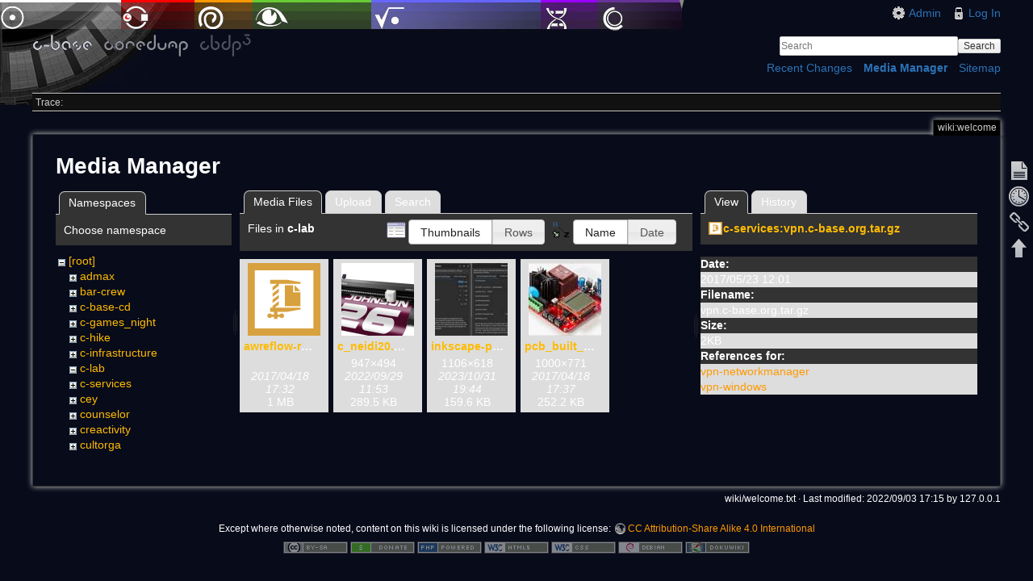

--- FILE ---
content_type: text/html; charset=utf-8
request_url: https://wiki.c-base.org/dokuwiki/wiki:welcome?ns=c-lab&tab_files=files&do=media&tab_details=view&image=c-services%3Avpn.c-base.org.tar.gz
body_size: 4191
content:
<!DOCTYPE html>
<html lang="en" dir="ltr" class="no-js">
<head>
    <meta charset="utf-8" />
    <title>wiki:welcome [c-base coredump wiki]</title>
    <script>(function(H){H.className=H.className.replace(/\bno-js\b/,'js')})(document.documentElement)</script>
    <meta name="generator" content="DokuWiki"/>
<meta name="robots" content="noindex,nofollow"/>
<link rel="search" type="application/opensearchdescription+xml" href="/dokuwiki/lib/exe/opensearch.php" title="c-base coredump wiki"/>
<link rel="start" href="/dokuwiki/"/>
<link rel="contents" href="/dokuwiki/wiki:welcome?do=index" title="Sitemap"/>
<link rel="manifest" href="/dokuwiki/lib/exe/manifest.php"/>
<link rel="alternate" type="application/rss+xml" title="Recent Changes" href="/dokuwiki/feed.php"/>
<link rel="alternate" type="application/rss+xml" title="Current namespace" href="/dokuwiki/feed.php?mode=list&amp;ns=wiki"/>
<link rel="alternate" type="text/html" title="Plain HTML" href="/dokuwiki/_export/xhtml/wiki:welcome"/>
<link rel="alternate" type="text/plain" title="Wiki Markup" href="/dokuwiki/_export/raw/wiki:welcome"/>
<link rel="stylesheet" href="/dokuwiki/lib/exe/css.php?t=c-base&amp;tseed=9a33f823a3debe0cadb6a2c1337f4c52"/>
<!--[if gte IE 9]><!-->
<script >/*<![CDATA[*/var NS='wiki';var JSINFO = {"id":"wiki:welcome","namespace":"wiki","ACT":"media","useHeadingNavigation":0,"useHeadingContent":0};
/*!]]>*/</script>
<script src="/dokuwiki/lib/exe/jquery.php?tseed=34a552433bc33cc9c3bc32527289a0b2" defer="defer"></script>
<script src="/dokuwiki/lib/exe/js.php?t=c-base&amp;tseed=9a33f823a3debe0cadb6a2c1337f4c52" defer="defer"></script>
<!--<![endif]-->
    <meta name="viewport" content="width=device-width,initial-scale=1" />
    <link rel="shortcut icon" href="/dokuwiki/lib/tpl/c-base/images/favicon.ico" />
<link rel="apple-touch-icon" href="/dokuwiki/lib/tpl/c-base/images/apple-touch-icon.png" />
    </head>

<body>
    <!--[if lte IE 7 ]><div id="IE7"><![endif]--><!--[if IE 8 ]><div id="IE8"><![endif]-->
    <div id="dokuwiki__site"><div id="dokuwiki__top" class="site dokuwiki mode_media tpl_c-base     ">

        
<!-- ********** HEADER ********** -->
<div id="dokuwiki__header"><div class="pad group">

    
    <div class="headings group">
        <ul class="a11y skip">
            <li><a href="#dokuwiki__content">skip to content</a></li>
        </ul>

        <h1><a href="/dokuwiki/start"  accesskey="h" title="[H]"><img src="/dokuwiki/lib/tpl/c-base/images/logo.png" width="272" height="29" alt="" /></a></h1>
            </div>

    <div class="tools group">
        <!-- USER TOOLS -->
                    <div id="dokuwiki__usertools">
                <h3 class="a11y">User Tools</h3>
                <ul>
                    <li><a href="/dokuwiki/wiki:welcome?do=admin"  class="action admin" rel="nofollow" title="Admin">Admin</a></li><li><a href="/dokuwiki/wiki:welcome?do=login&amp;sectok="  class="action login" rel="nofollow" title="Log In">Log In</a></li>                </ul>
            </div>
        
        <!-- SITE TOOLS -->
        <div id="dokuwiki__sitetools">
            <h3 class="a11y">Site Tools</h3>
            <form action="/dokuwiki/start" method="get" role="search" class="search doku_form" id="dw__search" accept-charset="utf-8"><input type="hidden" name="do" value="search" /><input type="hidden" name="id" value="wiki:welcome" /><div class="no"><input name="q" type="text" class="edit" title="[F]" accesskey="f" placeholder="Search" autocomplete="on" id="qsearch__in" value="" /><button value="1" type="submit" title="Search">Search</button><div id="qsearch__out" class="ajax_qsearch JSpopup"></div></div></form>            <div class="mobileTools">
                <form action="/dokuwiki/doku.php" method="get" accept-charset="utf-8"><div class="no"><input type="hidden" name="id" value="wiki:welcome" /><select name="do" class="edit quickselect" title="Tools"><option value="">Tools</option><optgroup label="Page Tools"><option value="">Show page</option><option value="revisions">Old revisions</option><option value="backlink">Backlinks</option></optgroup><optgroup label="Site Tools"><option value="recent">Recent Changes</option><option value="media">Media Manager</option><option value="index">Sitemap</option></optgroup><optgroup label="User Tools"><option value="login">Log In</option></optgroup></select><button type="submit">&gt;</button></div></form>            </div>
            <ul>
                <li><a href="/dokuwiki/wiki:welcome?do=recent"  class="action recent" accesskey="r" rel="nofollow" title="Recent Changes [R]">Recent Changes</a></li><li><a href="/dokuwiki/wiki:welcome?do=media&amp;ns=wiki"  class="action media" rel="nofollow" title="Media Manager">Media Manager</a></li><li><a href="/dokuwiki/wiki:welcome?do=index"  class="action index" accesskey="x" rel="nofollow" title="Sitemap [X]">Sitemap</a></li>            </ul>
        </div>

    </div>

    <!-- BREADCRUMBS -->
            <div class="breadcrumbs">
                                        <div class="trace"><span class="bchead">Trace:</span></div>
                    </div>
    
    
    <hr class="a11y" />
</div></div><!-- /header -->

        <div class="wrapper group">

            
            <!-- ********** CONTENT ********** -->
            <div id="dokuwiki__content"><div class="pad group">

                <div class="pageId"><span>wiki:welcome</span></div>

                <div class="page group">
                                                            <!-- wikipage start -->
                    <div id="mediamanager__page">
<h1>Media Manager</h1>
<div class="panel namespaces">
<h2>Namespaces</h2>
<div class="panelHeader">Choose namespace</div>
<div class="panelContent" id="media__tree">

<ul class="idx">
<li class="media level0 open"><img src="/dokuwiki/lib/images/minus.gif" alt="−" /><div class="li"><a href="/dokuwiki/wiki:welcome?ns=&amp;tab_files=files&amp;do=media&amp;tab_details=view&amp;image=c-services%3Avpn.c-base.org.tar.gz" class="idx_dir">[root]</a></div>
<ul class="idx">
<li class="media level1 closed"><img src="/dokuwiki/lib/images/plus.gif" alt="+" /><div class="li"><a href="/dokuwiki/wiki:welcome?ns=admax&amp;tab_files=files&amp;do=media&amp;tab_details=view&amp;image=c-services%3Avpn.c-base.org.tar.gz" class="idx_dir">admax</a></div></li>
<li class="media level1 closed"><img src="/dokuwiki/lib/images/plus.gif" alt="+" /><div class="li"><a href="/dokuwiki/wiki:welcome?ns=bar-crew&amp;tab_files=files&amp;do=media&amp;tab_details=view&amp;image=c-services%3Avpn.c-base.org.tar.gz" class="idx_dir">bar-crew</a></div></li>
<li class="media level1 closed"><img src="/dokuwiki/lib/images/plus.gif" alt="+" /><div class="li"><a href="/dokuwiki/wiki:welcome?ns=c-base-cd&amp;tab_files=files&amp;do=media&amp;tab_details=view&amp;image=c-services%3Avpn.c-base.org.tar.gz" class="idx_dir">c-base-cd</a></div></li>
<li class="media level1 closed"><img src="/dokuwiki/lib/images/plus.gif" alt="+" /><div class="li"><a href="/dokuwiki/wiki:welcome?ns=c-games_night&amp;tab_files=files&amp;do=media&amp;tab_details=view&amp;image=c-services%3Avpn.c-base.org.tar.gz" class="idx_dir">c-games_night</a></div></li>
<li class="media level1 closed"><img src="/dokuwiki/lib/images/plus.gif" alt="+" /><div class="li"><a href="/dokuwiki/wiki:welcome?ns=c-hike&amp;tab_files=files&amp;do=media&amp;tab_details=view&amp;image=c-services%3Avpn.c-base.org.tar.gz" class="idx_dir">c-hike</a></div></li>
<li class="media level1 closed"><img src="/dokuwiki/lib/images/plus.gif" alt="+" /><div class="li"><a href="/dokuwiki/wiki:welcome?ns=c-infrastructure&amp;tab_files=files&amp;do=media&amp;tab_details=view&amp;image=c-services%3Avpn.c-base.org.tar.gz" class="idx_dir">c-infrastructure</a></div></li>
<li class="media level1 open"><img src="/dokuwiki/lib/images/minus.gif" alt="−" /><div class="li"><a href="/dokuwiki/wiki:welcome?ns=c-lab&amp;tab_files=files&amp;do=media&amp;tab_details=view&amp;image=c-services%3Avpn.c-base.org.tar.gz" class="idx_dir">c-lab</a></div></li>
<li class="media level1 closed"><img src="/dokuwiki/lib/images/plus.gif" alt="+" /><div class="li"><a href="/dokuwiki/wiki:welcome?ns=c-services&amp;tab_files=files&amp;do=media&amp;tab_details=view&amp;image=c-services%3Avpn.c-base.org.tar.gz" class="idx_dir">c-services</a></div></li>
<li class="media level1 closed"><img src="/dokuwiki/lib/images/plus.gif" alt="+" /><div class="li"><a href="/dokuwiki/wiki:welcome?ns=cey&amp;tab_files=files&amp;do=media&amp;tab_details=view&amp;image=c-services%3Avpn.c-base.org.tar.gz" class="idx_dir">cey</a></div></li>
<li class="media level1 closed"><img src="/dokuwiki/lib/images/plus.gif" alt="+" /><div class="li"><a href="/dokuwiki/wiki:welcome?ns=counselor&amp;tab_files=files&amp;do=media&amp;tab_details=view&amp;image=c-services%3Avpn.c-base.org.tar.gz" class="idx_dir">counselor</a></div></li>
<li class="media level1 closed"><img src="/dokuwiki/lib/images/plus.gif" alt="+" /><div class="li"><a href="/dokuwiki/wiki:welcome?ns=creactivity&amp;tab_files=files&amp;do=media&amp;tab_details=view&amp;image=c-services%3Avpn.c-base.org.tar.gz" class="idx_dir">creactivity</a></div></li>
<li class="media level1 closed"><img src="/dokuwiki/lib/images/plus.gif" alt="+" /><div class="li"><a href="/dokuwiki/wiki:welcome?ns=cultorga&amp;tab_files=files&amp;do=media&amp;tab_details=view&amp;image=c-services%3Avpn.c-base.org.tar.gz" class="idx_dir">cultorga</a></div></li>
<li class="media level1 closed"><img src="/dokuwiki/lib/images/plus.gif" alt="+" /><div class="li"><a href="/dokuwiki/wiki:welcome?ns=projects&amp;tab_files=files&amp;do=media&amp;tab_details=view&amp;image=c-services%3Avpn.c-base.org.tar.gz" class="idx_dir">projects</a></div></li>
<li class="media level1 closed"><img src="/dokuwiki/lib/images/plus.gif" alt="+" /><div class="li"><a href="/dokuwiki/wiki:welcome?ns=server&amp;tab_files=files&amp;do=media&amp;tab_details=view&amp;image=c-services%3Avpn.c-base.org.tar.gz" class="idx_dir">server</a></div></li>
<li class="media level1 closed"><img src="/dokuwiki/lib/images/plus.gif" alt="+" /><div class="li"><a href="/dokuwiki/wiki:welcome?ns=soundlab&amp;tab_files=files&amp;do=media&amp;tab_details=view&amp;image=c-services%3Avpn.c-base.org.tar.gz" class="idx_dir">soundlab</a></div></li>
<li class="media level1 closed"><img src="/dokuwiki/lib/images/plus.gif" alt="+" /><div class="li"><a href="/dokuwiki/wiki:welcome?ns=wercc&amp;tab_files=files&amp;do=media&amp;tab_details=view&amp;image=c-services%3Avpn.c-base.org.tar.gz" class="idx_dir">wercc</a></div></li>
<li class="media level1 closed"><img src="/dokuwiki/lib/images/plus.gif" alt="+" /><div class="li"><a href="/dokuwiki/wiki:welcome?ns=wiki&amp;tab_files=files&amp;do=media&amp;tab_details=view&amp;image=c-services%3Avpn.c-base.org.tar.gz" class="idx_dir">wiki</a></div></li>
</ul></li>
</ul>
</div>
</div>
<div class="panel filelist">
<h2 class="a11y">Media Files</h2>
<ul class="tabs">
<li><strong>Media Files</strong></li>
<li><a href="/dokuwiki/wiki:welcome?tab_files=upload&amp;do=media&amp;tab_details=view&amp;image=c-services%3Avpn.c-base.org.tar.gz&amp;ns=c-lab">Upload</a></li>
<li><a href="/dokuwiki/wiki:welcome?tab_files=search&amp;do=media&amp;tab_details=view&amp;image=c-services%3Avpn.c-base.org.tar.gz&amp;ns=c-lab">Search</a></li>
</ul>
<div class="panelHeader">
<h3>Files in <strong>c-lab</strong></h3>
<form method="get" action="/dokuwiki/wiki:welcome" class="options doku_form" accept-charset="utf-8"><input type="hidden" name="sectok" value="" /><input type="hidden" name="do" value="media" /><input type="hidden" name="tab_files" value="files" /><input type="hidden" name="tab_details" value="view" /><input type="hidden" name="image" value="c-services:vpn.c-base.org.tar.gz" /><input type="hidden" name="ns" value="c-lab" /><div class="no"><ul>
<li class="listType"><label for="listType__thumbs" class="thumbs">
<input name="list_dwmedia" type="radio" value="thumbs" id="listType__thumbs" class="thumbs" checked="checked" />
<span>Thumbnails</span>
</label><label for="listType__rows" class="rows">
<input name="list_dwmedia" type="radio" value="rows" id="listType__rows" class="rows" />
<span>Rows</span>
</label></li>
<li class="sortBy"><label for="sortBy__name" class="name">
<input name="sort_dwmedia" type="radio" value="name" id="sortBy__name" class="name" checked="checked" />
<span>Name</span>
</label><label for="sortBy__date" class="date">
<input name="sort_dwmedia" type="radio" value="date" id="sortBy__date" class="date" />
<span>Date</span>
</label></li>
<li><button value="1" type="submit">Apply</button></li>
</ul>
</div></form></div>
<div class="panelContent">
<ul class="thumbs"><li><dl title="awreflow-release.apk.zip"><dt><a id="l_:c-lab:awreflow-release.apk.zip" class="image thumb" href="/dokuwiki/wiki:welcome?image=c-lab%3Aawreflow-release.apk.zip&amp;ns=c-lab&amp;tab_details=view&amp;do=media&amp;tab_files=files"><img src="/dokuwiki/lib/images/fileicons/svg/zip.svg" alt="awreflow-release.apk.zip" loading="lazy" width="90" height="90" /></a></dt><dd class="name"><a href="/dokuwiki/wiki:welcome?image=c-lab%3Aawreflow-release.apk.zip&amp;ns=c-lab&amp;tab_details=view&amp;do=media&amp;tab_files=files" id="h_:c-lab:awreflow-release.apk.zip">awreflow-release.apk.zip</a></dd><dd class="size">&#160;</dd><dd class="date">2017/04/18 17:32</dd><dd class="filesize">1 MB</dd></dl></li><li><dl title="c_neidi20.png"><dt><a id="l_:c-lab:c_neidi20.png" class="image thumb" href="/dokuwiki/wiki:welcome?image=c-lab%3Ac_neidi20.png&amp;ns=c-lab&amp;tab_details=view&amp;do=media&amp;tab_files=files"><img src="/dokuwiki/_media/c-lab:c_neidi20.png?w=90&amp;h=90&amp;tok=27a5a3" alt="c_neidi20.png" loading="lazy" width="90" height="90" /></a></dt><dd class="name"><a href="/dokuwiki/wiki:welcome?image=c-lab%3Ac_neidi20.png&amp;ns=c-lab&amp;tab_details=view&amp;do=media&amp;tab_files=files" id="h_:c-lab:c_neidi20.png">c_neidi20.png</a></dd><dd class="size">947&#215;494</dd><dd class="date">2022/09/29 11:53</dd><dd class="filesize">289.5 KB</dd></dl></li><li><dl title="inkscape-plotter-settings.jpg"><dt><a id="l_:c-lab:inkscape-plotter-settings.jpg" class="image thumb" href="/dokuwiki/wiki:welcome?image=c-lab%3Ainkscape-plotter-settings.jpg&amp;ns=c-lab&amp;tab_details=view&amp;do=media&amp;tab_files=files"><img src="/dokuwiki/_media/c-lab:inkscape-plotter-settings.jpg?w=90&amp;h=90&amp;tok=f11065" alt="inkscape-plotter-settings.jpg" loading="lazy" width="90" height="90" /></a></dt><dd class="name"><a href="/dokuwiki/wiki:welcome?image=c-lab%3Ainkscape-plotter-settings.jpg&amp;ns=c-lab&amp;tab_details=view&amp;do=media&amp;tab_files=files" id="h_:c-lab:inkscape-plotter-settings.jpg">inkscape-plotter-settings.jpg</a></dd><dd class="size">1106&#215;618</dd><dd class="date">2023/10/31 19:44</dd><dd class="filesize">159.6 KB</dd></dl></li><li><dl title="pcb_built_large.jpg"><dt><a id="l_:c-lab:pcb_built_large.jpg" class="image thumb" href="/dokuwiki/wiki:welcome?image=c-lab%3Apcb_built_large.jpg&amp;ns=c-lab&amp;tab_details=view&amp;do=media&amp;tab_files=files"><img src="/dokuwiki/_media/c-lab:pcb_built_large.jpg?w=90&amp;h=90&amp;tok=4ecdad" alt="pcb_built_large.jpg" loading="lazy" width="90" height="90" /></a></dt><dd class="name"><a href="/dokuwiki/wiki:welcome?image=c-lab%3Apcb_built_large.jpg&amp;ns=c-lab&amp;tab_details=view&amp;do=media&amp;tab_files=files" id="h_:c-lab:pcb_built_large.jpg">pcb_built_large.jpg</a></dd><dd class="size">1000&#215;771</dd><dd class="date">2017/04/18 17:37</dd><dd class="filesize">252.2 KB</dd></dl></li></ul>
</div>
</div>
<div class="panel file">
<h2 class="a11y">File</h2>
<ul class="tabs">
<li><strong>View</strong></li>
<li><a href="/dokuwiki/wiki:welcome?tab_details=history&amp;do=media&amp;tab_files=files&amp;image=c-services%3Avpn.c-base.org.tar.gz&amp;ns=c-lab">History</a></li>
</ul>
<div class="panelHeader"><h3><strong><a href="/dokuwiki/_media/c-services:vpn.c-base.org.tar.gz" class="select mediafile mf_gz" title="View original file">c-services:vpn.c-base.org.tar.gz</a></strong></h3></div>
<div class="panelContent">
<ul class="actions"></ul><dl>
<dt>Date:</dt><dd>2017/05/23 12:01</dd>
<dt>Filename:</dt><dd>vpn.c-base.org.tar.gz</dd>
<dt>Size:</dt><dd>2KB</dd>
</dl>
<dl>
<dt>References for:</dt><dd><a href="/dokuwiki/c-services:vpn-networkmanager" class="wikilink1" title="c-services:vpn-networkmanager" data-wiki-id="c-services:vpn-networkmanager">vpn-networkmanager</a></dd><dd><a href="/dokuwiki/c-services:vpn-windows" class="wikilink1" title="c-services:vpn-windows" data-wiki-id="c-services:vpn-windows">vpn-windows</a></dd></dl>
</div>
</div>
</div>

                    <!-- wikipage stop -->
                                    </div>

                <div class="docInfo"><bdi>wiki/welcome.txt</bdi> · Last modified: 2022/09/03 17:15 by <bdi>127.0.0.1</bdi></div>

                            </div></div><!-- /content -->

            <hr class="a11y" />

            <!-- PAGE ACTIONS -->
            <div id="dokuwiki__pagetools">
                <h3 class="a11y">Page Tools</h3>
                <div class="tools">
                    <ul>
                        <li><a href="/dokuwiki/wiki:welcome?do="  class="action show" accesskey="v" rel="nofollow" title="Show page [V]"><span>Show page</span></a></li><li><a href="/dokuwiki/wiki:welcome?do=revisions"  class="action revs" accesskey="o" rel="nofollow" title="Old revisions [O]"><span>Old revisions</span></a></li><li><a href="/dokuwiki/wiki:welcome?do=backlink"  class="action backlink" rel="nofollow" title="Backlinks"><span>Backlinks</span></a></li><li><a href="#dokuwiki__top"  class="action top" accesskey="t" rel="nofollow" title="Back to top [T]"><span>Back to top</span></a></li>                    </ul>
                </div>
            </div>
        </div><!-- /wrapper -->

        
<!-- ********** FOOTER ********** -->
<div id="dokuwiki__footer"><div class="pad">
    <div class="license">Except where otherwise noted, content on this wiki is licensed under the following license: <bdi><a href="https://creativecommons.org/licenses/by-sa/4.0/deed.en" rel="license" class="urlextern">CC Attribution-Share Alike 4.0 International</a></bdi></div>
    <div class="buttons">
        <a href="https://creativecommons.org/licenses/by-sa/4.0/deed.en" rel="license"><img src="/dokuwiki/lib/images/license/button/cc-by-sa.png" alt="CC Attribution-Share Alike 4.0 International" /></a>        <a href="http://www.dokuwiki.org/donate" title="Donate" ><img
            src="/dokuwiki/lib/tpl/c-base/images/button-donate.gif" width="80" height="15" alt="Donate" /></a>
        <a href="http://www.php.net" title="Powered by PHP" ><img
            src="/dokuwiki/lib/tpl/c-base/images/button-php.gif" width="80" height="15" alt="Powered by PHP" /></a>
        <a href="http://validator.w3.org/check/referer" title="Valid HTML5" ><img
            src="/dokuwiki/lib/tpl/c-base/images/button-html5.png" width="80" height="15" alt="Valid HTML5" /></a>
        <a href="http://jigsaw.w3.org/css-validator/check/referer?profile=css3" title="Valid CSS" ><img
            src="/dokuwiki/lib/tpl/c-base/images/button-css.png" width="80" height="15" alt="Valid CSS" /></a>
        <a href="http://www.debian.org" title="Run on Debian" ><img
            src="/dokuwiki/lib/tpl/c-base/images/button-debian.png" width="80" height="15" alt="Run on Debian" /></a>
        <a href="http://dokuwiki.org/" title="Driven by DokuWiki" ><img
            src="/dokuwiki/lib/tpl/c-base/images/button-dw.png" width="80" height="15" alt="Driven by DokuWiki" /></a>
    </div>
</div></div><!-- /footer -->

    </div></div><!-- /site -->

    <div class="no"><img src="/dokuwiki/lib/exe/taskrunner.php?id=wiki%3Awelcome&amp;1769580789" width="2" height="1" alt="" /></div>
    <div id="screen__mode" class="no"></div>    <!--[if ( lte IE 7 | IE 8 ) ]></div><![endif]-->
</body>
</html>
